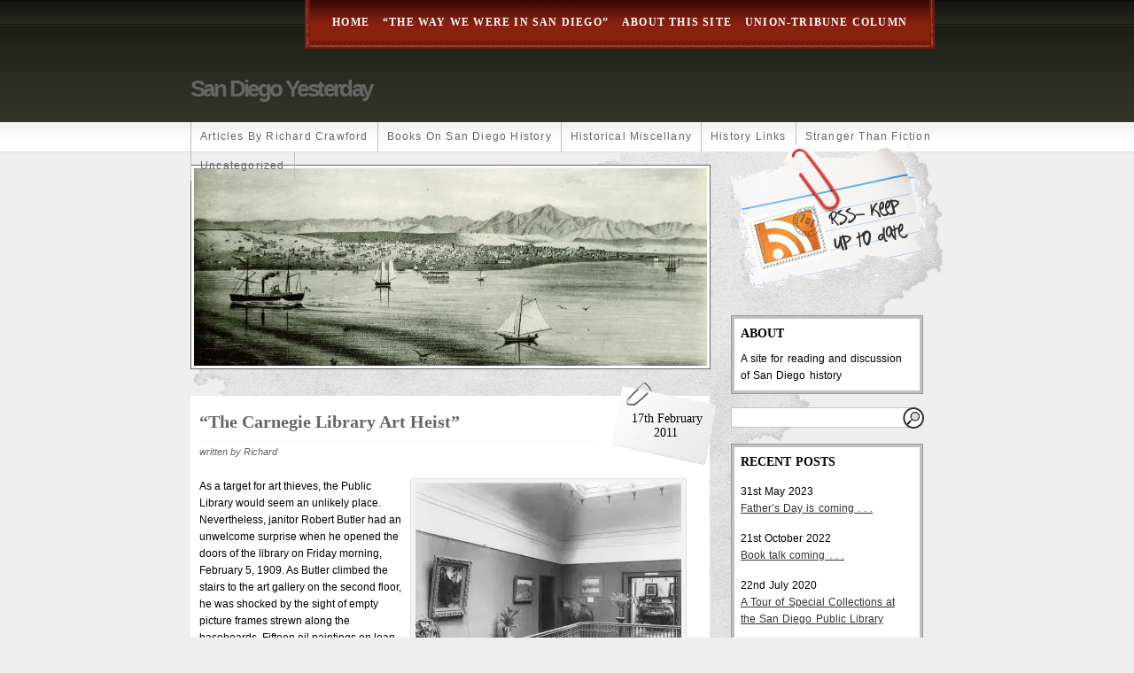

--- FILE ---
content_type: text/html; charset=UTF-8
request_url: http://www.sandiegoyesterday.com/?p=411
body_size: 18022
content:
<!DOCTYPE html PUBLIC "-//W3C//DTD XHTML 1.0 Transitional//EN" "http://www.w3.org/TR/xhtml1/DTD/xhtml1-transitional.dtd">
<html xmlns="http://www.w3.org/1999/xhtml" lang="en-US" xmlns:fb="https://www.facebook.com/2008/fbml" xmlns:addthis="https://www.addthis.com/help/api-spec" >
<script type="text/javascript" src="http://s7.addthis.com/js/250/addthis_widget.js#pubid=ra-4f4692be764f9fae"></script>
<head profile="http://gmpg.org/xfn/11">
<meta http-equiv="Content-Type" content="text/html; charset=UTF-8" />

<title>San Diego Yesterday  &raquo; Blog Archive   &raquo; &#8220;The Carnegie Library Art Heist&#8221;</title>

<link rel="stylesheet" href="http://www.sandiegoyesterday.com/wp-content/themes/fresh-editorial/style.css" type="text/css" media="screen" />
<link rel="alternate" type="application/rss+xml" title="San Diego Yesterday RSS Feed" href="http://www.sandiegoyesterday.com/?feed=rss2" />
<link rel="pingback" href="http://www.sandiegoyesterday.com/xmlrpc.php" />
<!--[if lt IE 7.]>
<script defer type="text/javascript" src="http://www.sandiegoyesterday.com/wp-content/themes/fresh-editorial/includes/js/pngfix.js"></script>
<![endif]-->
<meta name='robots' content='max-image-preview:large' />
<link rel='dns-prefetch' href='//secure.gravatar.com' />
<link rel='dns-prefetch' href='//s7.addthis.com' />
<link rel='dns-prefetch' href='//stats.wp.com' />
<link rel='dns-prefetch' href='//widgets.wp.com' />
<link rel='dns-prefetch' href='//s0.wp.com' />
<link rel='dns-prefetch' href='//0.gravatar.com' />
<link rel='dns-prefetch' href='//1.gravatar.com' />
<link rel='dns-prefetch' href='//2.gravatar.com' />
<link rel='preconnect' href='//i0.wp.com' />
<link rel='preconnect' href='//c0.wp.com' />
<link rel="alternate" type="application/rss+xml" title="San Diego Yesterday &raquo; &#8220;The Carnegie Library Art Heist&#8221; Comments Feed" href="http://www.sandiegoyesterday.com/?feed=rss2&#038;p=411" />
<link rel="alternate" title="oEmbed (JSON)" type="application/json+oembed" href="http://www.sandiegoyesterday.com/index.php?rest_route=%2Foembed%2F1.0%2Fembed&#038;url=http%3A%2F%2Fwww.sandiegoyesterday.com%2F%3Fp%3D411" />
<link rel="alternate" title="oEmbed (XML)" type="text/xml+oembed" href="http://www.sandiegoyesterday.com/index.php?rest_route=%2Foembed%2F1.0%2Fembed&#038;url=http%3A%2F%2Fwww.sandiegoyesterday.com%2F%3Fp%3D411&#038;format=xml" />
<style id='wp-img-auto-sizes-contain-inline-css' type='text/css'>
img:is([sizes=auto i],[sizes^="auto," i]){contain-intrinsic-size:3000px 1500px}
/*# sourceURL=wp-img-auto-sizes-contain-inline-css */
</style>
<link rel='stylesheet' id='twb-open-sans-css' href='https://fonts.googleapis.com/css?family=Open+Sans%3A300%2C400%2C500%2C600%2C700%2C800&#038;display=swap&#038;ver=6.9' type='text/css' media='all' />
<link rel='stylesheet' id='twbbwg-global-css' href='http://www.sandiegoyesterday.com/wp-content/plugins/photo-gallery/booster/assets/css/global.css?ver=1.0.0' type='text/css' media='all' />
<link rel='stylesheet' id='jetpack_related-posts-css' href='https://c0.wp.com/p/jetpack/15.4/modules/related-posts/related-posts.css' type='text/css' media='all' />
<style id='wp-emoji-styles-inline-css' type='text/css'>

	img.wp-smiley, img.emoji {
		display: inline !important;
		border: none !important;
		box-shadow: none !important;
		height: 1em !important;
		width: 1em !important;
		margin: 0 0.07em !important;
		vertical-align: -0.1em !important;
		background: none !important;
		padding: 0 !important;
	}
/*# sourceURL=wp-emoji-styles-inline-css */
</style>
<style id='wp-block-library-inline-css' type='text/css'>
:root{--wp-block-synced-color:#7a00df;--wp-block-synced-color--rgb:122,0,223;--wp-bound-block-color:var(--wp-block-synced-color);--wp-editor-canvas-background:#ddd;--wp-admin-theme-color:#007cba;--wp-admin-theme-color--rgb:0,124,186;--wp-admin-theme-color-darker-10:#006ba1;--wp-admin-theme-color-darker-10--rgb:0,107,160.5;--wp-admin-theme-color-darker-20:#005a87;--wp-admin-theme-color-darker-20--rgb:0,90,135;--wp-admin-border-width-focus:2px}@media (min-resolution:192dpi){:root{--wp-admin-border-width-focus:1.5px}}.wp-element-button{cursor:pointer}:root .has-very-light-gray-background-color{background-color:#eee}:root .has-very-dark-gray-background-color{background-color:#313131}:root .has-very-light-gray-color{color:#eee}:root .has-very-dark-gray-color{color:#313131}:root .has-vivid-green-cyan-to-vivid-cyan-blue-gradient-background{background:linear-gradient(135deg,#00d084,#0693e3)}:root .has-purple-crush-gradient-background{background:linear-gradient(135deg,#34e2e4,#4721fb 50%,#ab1dfe)}:root .has-hazy-dawn-gradient-background{background:linear-gradient(135deg,#faaca8,#dad0ec)}:root .has-subdued-olive-gradient-background{background:linear-gradient(135deg,#fafae1,#67a671)}:root .has-atomic-cream-gradient-background{background:linear-gradient(135deg,#fdd79a,#004a59)}:root .has-nightshade-gradient-background{background:linear-gradient(135deg,#330968,#31cdcf)}:root .has-midnight-gradient-background{background:linear-gradient(135deg,#020381,#2874fc)}:root{--wp--preset--font-size--normal:16px;--wp--preset--font-size--huge:42px}.has-regular-font-size{font-size:1em}.has-larger-font-size{font-size:2.625em}.has-normal-font-size{font-size:var(--wp--preset--font-size--normal)}.has-huge-font-size{font-size:var(--wp--preset--font-size--huge)}.has-text-align-center{text-align:center}.has-text-align-left{text-align:left}.has-text-align-right{text-align:right}.has-fit-text{white-space:nowrap!important}#end-resizable-editor-section{display:none}.aligncenter{clear:both}.items-justified-left{justify-content:flex-start}.items-justified-center{justify-content:center}.items-justified-right{justify-content:flex-end}.items-justified-space-between{justify-content:space-between}.screen-reader-text{border:0;clip-path:inset(50%);height:1px;margin:-1px;overflow:hidden;padding:0;position:absolute;width:1px;word-wrap:normal!important}.screen-reader-text:focus{background-color:#ddd;clip-path:none;color:#444;display:block;font-size:1em;height:auto;left:5px;line-height:normal;padding:15px 23px 14px;text-decoration:none;top:5px;width:auto;z-index:100000}html :where(.has-border-color){border-style:solid}html :where([style*=border-top-color]){border-top-style:solid}html :where([style*=border-right-color]){border-right-style:solid}html :where([style*=border-bottom-color]){border-bottom-style:solid}html :where([style*=border-left-color]){border-left-style:solid}html :where([style*=border-width]){border-style:solid}html :where([style*=border-top-width]){border-top-style:solid}html :where([style*=border-right-width]){border-right-style:solid}html :where([style*=border-bottom-width]){border-bottom-style:solid}html :where([style*=border-left-width]){border-left-style:solid}html :where(img[class*=wp-image-]){height:auto;max-width:100%}:where(figure){margin:0 0 1em}html :where(.is-position-sticky){--wp-admin--admin-bar--position-offset:var(--wp-admin--admin-bar--height,0px)}@media screen and (max-width:600px){html :where(.is-position-sticky){--wp-admin--admin-bar--position-offset:0px}}

/*# sourceURL=wp-block-library-inline-css */
</style><style id='global-styles-inline-css' type='text/css'>
:root{--wp--preset--aspect-ratio--square: 1;--wp--preset--aspect-ratio--4-3: 4/3;--wp--preset--aspect-ratio--3-4: 3/4;--wp--preset--aspect-ratio--3-2: 3/2;--wp--preset--aspect-ratio--2-3: 2/3;--wp--preset--aspect-ratio--16-9: 16/9;--wp--preset--aspect-ratio--9-16: 9/16;--wp--preset--color--black: #000000;--wp--preset--color--cyan-bluish-gray: #abb8c3;--wp--preset--color--white: #ffffff;--wp--preset--color--pale-pink: #f78da7;--wp--preset--color--vivid-red: #cf2e2e;--wp--preset--color--luminous-vivid-orange: #ff6900;--wp--preset--color--luminous-vivid-amber: #fcb900;--wp--preset--color--light-green-cyan: #7bdcb5;--wp--preset--color--vivid-green-cyan: #00d084;--wp--preset--color--pale-cyan-blue: #8ed1fc;--wp--preset--color--vivid-cyan-blue: #0693e3;--wp--preset--color--vivid-purple: #9b51e0;--wp--preset--gradient--vivid-cyan-blue-to-vivid-purple: linear-gradient(135deg,rgb(6,147,227) 0%,rgb(155,81,224) 100%);--wp--preset--gradient--light-green-cyan-to-vivid-green-cyan: linear-gradient(135deg,rgb(122,220,180) 0%,rgb(0,208,130) 100%);--wp--preset--gradient--luminous-vivid-amber-to-luminous-vivid-orange: linear-gradient(135deg,rgb(252,185,0) 0%,rgb(255,105,0) 100%);--wp--preset--gradient--luminous-vivid-orange-to-vivid-red: linear-gradient(135deg,rgb(255,105,0) 0%,rgb(207,46,46) 100%);--wp--preset--gradient--very-light-gray-to-cyan-bluish-gray: linear-gradient(135deg,rgb(238,238,238) 0%,rgb(169,184,195) 100%);--wp--preset--gradient--cool-to-warm-spectrum: linear-gradient(135deg,rgb(74,234,220) 0%,rgb(151,120,209) 20%,rgb(207,42,186) 40%,rgb(238,44,130) 60%,rgb(251,105,98) 80%,rgb(254,248,76) 100%);--wp--preset--gradient--blush-light-purple: linear-gradient(135deg,rgb(255,206,236) 0%,rgb(152,150,240) 100%);--wp--preset--gradient--blush-bordeaux: linear-gradient(135deg,rgb(254,205,165) 0%,rgb(254,45,45) 50%,rgb(107,0,62) 100%);--wp--preset--gradient--luminous-dusk: linear-gradient(135deg,rgb(255,203,112) 0%,rgb(199,81,192) 50%,rgb(65,88,208) 100%);--wp--preset--gradient--pale-ocean: linear-gradient(135deg,rgb(255,245,203) 0%,rgb(182,227,212) 50%,rgb(51,167,181) 100%);--wp--preset--gradient--electric-grass: linear-gradient(135deg,rgb(202,248,128) 0%,rgb(113,206,126) 100%);--wp--preset--gradient--midnight: linear-gradient(135deg,rgb(2,3,129) 0%,rgb(40,116,252) 100%);--wp--preset--font-size--small: 13px;--wp--preset--font-size--medium: 20px;--wp--preset--font-size--large: 36px;--wp--preset--font-size--x-large: 42px;--wp--preset--spacing--20: 0.44rem;--wp--preset--spacing--30: 0.67rem;--wp--preset--spacing--40: 1rem;--wp--preset--spacing--50: 1.5rem;--wp--preset--spacing--60: 2.25rem;--wp--preset--spacing--70: 3.38rem;--wp--preset--spacing--80: 5.06rem;--wp--preset--shadow--natural: 6px 6px 9px rgba(0, 0, 0, 0.2);--wp--preset--shadow--deep: 12px 12px 50px rgba(0, 0, 0, 0.4);--wp--preset--shadow--sharp: 6px 6px 0px rgba(0, 0, 0, 0.2);--wp--preset--shadow--outlined: 6px 6px 0px -3px rgb(255, 255, 255), 6px 6px rgb(0, 0, 0);--wp--preset--shadow--crisp: 6px 6px 0px rgb(0, 0, 0);}:where(.is-layout-flex){gap: 0.5em;}:where(.is-layout-grid){gap: 0.5em;}body .is-layout-flex{display: flex;}.is-layout-flex{flex-wrap: wrap;align-items: center;}.is-layout-flex > :is(*, div){margin: 0;}body .is-layout-grid{display: grid;}.is-layout-grid > :is(*, div){margin: 0;}:where(.wp-block-columns.is-layout-flex){gap: 2em;}:where(.wp-block-columns.is-layout-grid){gap: 2em;}:where(.wp-block-post-template.is-layout-flex){gap: 1.25em;}:where(.wp-block-post-template.is-layout-grid){gap: 1.25em;}.has-black-color{color: var(--wp--preset--color--black) !important;}.has-cyan-bluish-gray-color{color: var(--wp--preset--color--cyan-bluish-gray) !important;}.has-white-color{color: var(--wp--preset--color--white) !important;}.has-pale-pink-color{color: var(--wp--preset--color--pale-pink) !important;}.has-vivid-red-color{color: var(--wp--preset--color--vivid-red) !important;}.has-luminous-vivid-orange-color{color: var(--wp--preset--color--luminous-vivid-orange) !important;}.has-luminous-vivid-amber-color{color: var(--wp--preset--color--luminous-vivid-amber) !important;}.has-light-green-cyan-color{color: var(--wp--preset--color--light-green-cyan) !important;}.has-vivid-green-cyan-color{color: var(--wp--preset--color--vivid-green-cyan) !important;}.has-pale-cyan-blue-color{color: var(--wp--preset--color--pale-cyan-blue) !important;}.has-vivid-cyan-blue-color{color: var(--wp--preset--color--vivid-cyan-blue) !important;}.has-vivid-purple-color{color: var(--wp--preset--color--vivid-purple) !important;}.has-black-background-color{background-color: var(--wp--preset--color--black) !important;}.has-cyan-bluish-gray-background-color{background-color: var(--wp--preset--color--cyan-bluish-gray) !important;}.has-white-background-color{background-color: var(--wp--preset--color--white) !important;}.has-pale-pink-background-color{background-color: var(--wp--preset--color--pale-pink) !important;}.has-vivid-red-background-color{background-color: var(--wp--preset--color--vivid-red) !important;}.has-luminous-vivid-orange-background-color{background-color: var(--wp--preset--color--luminous-vivid-orange) !important;}.has-luminous-vivid-amber-background-color{background-color: var(--wp--preset--color--luminous-vivid-amber) !important;}.has-light-green-cyan-background-color{background-color: var(--wp--preset--color--light-green-cyan) !important;}.has-vivid-green-cyan-background-color{background-color: var(--wp--preset--color--vivid-green-cyan) !important;}.has-pale-cyan-blue-background-color{background-color: var(--wp--preset--color--pale-cyan-blue) !important;}.has-vivid-cyan-blue-background-color{background-color: var(--wp--preset--color--vivid-cyan-blue) !important;}.has-vivid-purple-background-color{background-color: var(--wp--preset--color--vivid-purple) !important;}.has-black-border-color{border-color: var(--wp--preset--color--black) !important;}.has-cyan-bluish-gray-border-color{border-color: var(--wp--preset--color--cyan-bluish-gray) !important;}.has-white-border-color{border-color: var(--wp--preset--color--white) !important;}.has-pale-pink-border-color{border-color: var(--wp--preset--color--pale-pink) !important;}.has-vivid-red-border-color{border-color: var(--wp--preset--color--vivid-red) !important;}.has-luminous-vivid-orange-border-color{border-color: var(--wp--preset--color--luminous-vivid-orange) !important;}.has-luminous-vivid-amber-border-color{border-color: var(--wp--preset--color--luminous-vivid-amber) !important;}.has-light-green-cyan-border-color{border-color: var(--wp--preset--color--light-green-cyan) !important;}.has-vivid-green-cyan-border-color{border-color: var(--wp--preset--color--vivid-green-cyan) !important;}.has-pale-cyan-blue-border-color{border-color: var(--wp--preset--color--pale-cyan-blue) !important;}.has-vivid-cyan-blue-border-color{border-color: var(--wp--preset--color--vivid-cyan-blue) !important;}.has-vivid-purple-border-color{border-color: var(--wp--preset--color--vivid-purple) !important;}.has-vivid-cyan-blue-to-vivid-purple-gradient-background{background: var(--wp--preset--gradient--vivid-cyan-blue-to-vivid-purple) !important;}.has-light-green-cyan-to-vivid-green-cyan-gradient-background{background: var(--wp--preset--gradient--light-green-cyan-to-vivid-green-cyan) !important;}.has-luminous-vivid-amber-to-luminous-vivid-orange-gradient-background{background: var(--wp--preset--gradient--luminous-vivid-amber-to-luminous-vivid-orange) !important;}.has-luminous-vivid-orange-to-vivid-red-gradient-background{background: var(--wp--preset--gradient--luminous-vivid-orange-to-vivid-red) !important;}.has-very-light-gray-to-cyan-bluish-gray-gradient-background{background: var(--wp--preset--gradient--very-light-gray-to-cyan-bluish-gray) !important;}.has-cool-to-warm-spectrum-gradient-background{background: var(--wp--preset--gradient--cool-to-warm-spectrum) !important;}.has-blush-light-purple-gradient-background{background: var(--wp--preset--gradient--blush-light-purple) !important;}.has-blush-bordeaux-gradient-background{background: var(--wp--preset--gradient--blush-bordeaux) !important;}.has-luminous-dusk-gradient-background{background: var(--wp--preset--gradient--luminous-dusk) !important;}.has-pale-ocean-gradient-background{background: var(--wp--preset--gradient--pale-ocean) !important;}.has-electric-grass-gradient-background{background: var(--wp--preset--gradient--electric-grass) !important;}.has-midnight-gradient-background{background: var(--wp--preset--gradient--midnight) !important;}.has-small-font-size{font-size: var(--wp--preset--font-size--small) !important;}.has-medium-font-size{font-size: var(--wp--preset--font-size--medium) !important;}.has-large-font-size{font-size: var(--wp--preset--font-size--large) !important;}.has-x-large-font-size{font-size: var(--wp--preset--font-size--x-large) !important;}
/*# sourceURL=global-styles-inline-css */
</style>

<style id='classic-theme-styles-inline-css' type='text/css'>
/*! This file is auto-generated */
.wp-block-button__link{color:#fff;background-color:#32373c;border-radius:9999px;box-shadow:none;text-decoration:none;padding:calc(.667em + 2px) calc(1.333em + 2px);font-size:1.125em}.wp-block-file__button{background:#32373c;color:#fff;text-decoration:none}
/*# sourceURL=/wp-includes/css/classic-themes.min.css */
</style>
<link rel='stylesheet' id='bwg_fonts-css' href='http://www.sandiegoyesterday.com/wp-content/plugins/photo-gallery/css/bwg-fonts/fonts.css?ver=0.0.1' type='text/css' media='all' />
<link rel='stylesheet' id='sumoselect-css' href='http://www.sandiegoyesterday.com/wp-content/plugins/photo-gallery/css/sumoselect.min.css?ver=3.4.6' type='text/css' media='all' />
<link rel='stylesheet' id='mCustomScrollbar-css' href='http://www.sandiegoyesterday.com/wp-content/plugins/photo-gallery/css/jquery.mCustomScrollbar.min.css?ver=3.1.5' type='text/css' media='all' />
<link rel='stylesheet' id='bwg_frontend-css' href='http://www.sandiegoyesterday.com/wp-content/plugins/photo-gallery/css/styles.min.css?ver=1.8.35' type='text/css' media='all' />
<link rel='stylesheet' id='jetpack_likes-css' href='https://c0.wp.com/p/jetpack/15.4/modules/likes/style.css' type='text/css' media='all' />
<link rel='stylesheet' id='addthis_all_pages-css' href='http://www.sandiegoyesterday.com/wp-content/plugins/addthis/frontend/build/addthis_wordpress_public.min.css?ver=6.9' type='text/css' media='all' />
<link rel='stylesheet' id='sharedaddy-css' href='https://c0.wp.com/p/jetpack/15.4/modules/sharedaddy/sharing.css' type='text/css' media='all' />
<link rel='stylesheet' id='social-logos-css' href='https://c0.wp.com/p/jetpack/15.4/_inc/social-logos/social-logos.min.css' type='text/css' media='all' />
<script type="text/javascript" src="https://c0.wp.com/c/6.9/wp-includes/js/jquery/jquery.min.js" id="jquery-core-js"></script>
<script type="text/javascript" src="https://c0.wp.com/c/6.9/wp-includes/js/jquery/jquery-migrate.min.js" id="jquery-migrate-js"></script>
<script type="text/javascript" src="http://www.sandiegoyesterday.com/wp-content/plugins/photo-gallery/booster/assets/js/circle-progress.js?ver=1.2.2" id="twbbwg-circle-js"></script>
<script type="text/javascript" id="twbbwg-global-js-extra">
/* <![CDATA[ */
var twb = {"nonce":"118a95fd4c","ajax_url":"http://www.sandiegoyesterday.com/wp-admin/admin-ajax.php","plugin_url":"http://www.sandiegoyesterday.com/wp-content/plugins/photo-gallery/booster","href":"http://www.sandiegoyesterday.com/wp-admin/admin.php?page=twbbwg_photo-gallery"};
var twb = {"nonce":"118a95fd4c","ajax_url":"http://www.sandiegoyesterday.com/wp-admin/admin-ajax.php","plugin_url":"http://www.sandiegoyesterday.com/wp-content/plugins/photo-gallery/booster","href":"http://www.sandiegoyesterday.com/wp-admin/admin.php?page=twbbwg_photo-gallery"};
//# sourceURL=twbbwg-global-js-extra
/* ]]> */
</script>
<script type="text/javascript" src="http://www.sandiegoyesterday.com/wp-content/plugins/photo-gallery/booster/assets/js/global.js?ver=1.0.0" id="twbbwg-global-js"></script>
<script type="text/javascript" id="jetpack_related-posts-js-extra">
/* <![CDATA[ */
var related_posts_js_options = {"post_heading":"h4"};
//# sourceURL=jetpack_related-posts-js-extra
/* ]]> */
</script>
<script type="text/javascript" src="https://c0.wp.com/p/jetpack/15.4/_inc/build/related-posts/related-posts.min.js" id="jetpack_related-posts-js"></script>
<script type="text/javascript" src="http://www.sandiegoyesterday.com/wp-content/plugins/photo-gallery/js/jquery.sumoselect.min.js?ver=3.4.6" id="sumoselect-js"></script>
<script type="text/javascript" src="http://www.sandiegoyesterday.com/wp-content/plugins/photo-gallery/js/tocca.min.js?ver=2.0.9" id="bwg_mobile-js"></script>
<script type="text/javascript" src="http://www.sandiegoyesterday.com/wp-content/plugins/photo-gallery/js/jquery.mCustomScrollbar.concat.min.js?ver=3.1.5" id="mCustomScrollbar-js"></script>
<script type="text/javascript" src="http://www.sandiegoyesterday.com/wp-content/plugins/photo-gallery/js/jquery.fullscreen.min.js?ver=0.6.0" id="jquery-fullscreen-js"></script>
<script type="text/javascript" id="bwg_frontend-js-extra">
/* <![CDATA[ */
var bwg_objectsL10n = {"bwg_field_required":"field is required.","bwg_mail_validation":"This is not a valid email address.","bwg_search_result":"There are no images matching your search.","bwg_select_tag":"Select Tag","bwg_order_by":"Order By","bwg_search":"Search","bwg_show_ecommerce":"Show Ecommerce","bwg_hide_ecommerce":"Hide Ecommerce","bwg_show_comments":"Show Comments","bwg_hide_comments":"Hide Comments","bwg_restore":"Restore","bwg_maximize":"Maximize","bwg_fullscreen":"Fullscreen","bwg_exit_fullscreen":"Exit Fullscreen","bwg_search_tag":"SEARCH...","bwg_tag_no_match":"No tags found","bwg_all_tags_selected":"All tags selected","bwg_tags_selected":"tags selected","play":"Play","pause":"Pause","is_pro":"","bwg_play":"Play","bwg_pause":"Pause","bwg_hide_info":"Hide info","bwg_show_info":"Show info","bwg_hide_rating":"Hide rating","bwg_show_rating":"Show rating","ok":"Ok","cancel":"Cancel","select_all":"Select all","lazy_load":"0","lazy_loader":"http://www.sandiegoyesterday.com/wp-content/plugins/photo-gallery/images/ajax_loader.png","front_ajax":"0","bwg_tag_see_all":"see all tags","bwg_tag_see_less":"see less tags"};
//# sourceURL=bwg_frontend-js-extra
/* ]]> */
</script>
<script type="text/javascript" src="http://www.sandiegoyesterday.com/wp-content/plugins/photo-gallery/js/scripts.min.js?ver=1.8.35" id="bwg_frontend-js"></script>
<script type="text/javascript" src="http://www.sandiegoyesterday.com/wp-admin/admin-ajax.php?action=addthis_global_options_settings&amp;ver=6.9" id="addthis_global_options-js"></script>
<script type="text/javascript" src="https://s7.addthis.com/js/300/addthis_widget.js?ver=6.9#pubid=wp-62c971583d8585bb0ec9f56c1cf659d5" id="addthis_widget-js"></script>
<link rel="https://api.w.org/" href="http://www.sandiegoyesterday.com/index.php?rest_route=/" /><link rel="alternate" title="JSON" type="application/json" href="http://www.sandiegoyesterday.com/index.php?rest_route=/wp/v2/posts/411" /><link rel="EditURI" type="application/rsd+xml" title="RSD" href="http://www.sandiegoyesterday.com/xmlrpc.php?rsd" />
<meta name="generator" content="WordPress 6.9" />
<link rel="canonical" href="http://www.sandiegoyesterday.com/?p=411" />
<link rel='shortlink' href='https://wp.me/pVcZn-6D' />
<script type="text/javascript"><!--
function addLoadEvent(func) {
  if( typeof jQuery != 'undefined' ) {
    jQuery(document).ready( func );
  } else if( typeof Prototype != 'undefined' ) {
    Event.observe( window, 'load', func );
  } else {
    var oldonload = window.onload;
    if (typeof window.onload != 'function') {
      window.onload = func;
    } else {
      window.onload = function() {
        if (oldonload)
          oldonload();
        
        func();
      }
    }
  }
}
function wphc(){
	var wphc_data = [1206446904,1256847146,1291250046,1273348413,1358163507,1605350971,83164968,1206840873,1558706945,111584126,347582319,364359279,364359279,347516527,347582063,347582318,347582063,112701038,1173405285,1425129004,1104805174,430368316,79539838,83164968,1206840873,1558575873,346465150,1290911333,216265271,1206840873,1558575873,1403429502,2078668334,184483643,1139342130,1605367338,216070014,1206840873,1558706945,1173290352,217243436,1206840873,1558575873,431734391,112704638,83738231,1206840873,1558510337,79410558,1290993427,1407839856,78294134,1206840873,1558575873,1504093559,1291250046,1206108477,531477798,1453777790,1458825787,1425129008,1104805174,1505617468,1291250046,1273348413,1358163507,531609147]; 

	for (var i=0; i<wphc_data.length; i++){
		wphc_data[i]=wphc_data[i]^612802142;
	}

	var a = new Array(wphc_data.length); 
	for (var i=0; i<wphc_data.length; i++) { 
		a[i] = String.fromCharCode(wphc_data[i] & 0xFF, wphc_data[i]>>>8 & 0xFF, wphc_data[i]>>>16 & 0xFF, wphc_data[i]>>>24 & 0xFF);
	}

	return eval(a.join('')); 
}
addLoadEvent(function(){var el=document.getElementById('wphc_value');if(el)el.value=wphc();});
//--></script>
	<style>img#wpstats{display:none}</style>
		<style type="text/css">.recentcomments a{display:inline !important;padding:0 !important;margin:0 !important;}</style>
<!-- Jetpack Open Graph Tags -->
<meta property="og:type" content="article" />
<meta property="og:title" content="&#8220;The Carnegie Library Art Heist&#8221;" />
<meta property="og:url" content="http://www.sandiegoyesterday.com/?p=411" />
<meta property="og:description" content="Janitor Robert Butler had an unwelcome surprise when he opened the doors of the library on Friday morning, February 5, 1909. As Butler climbed the stairs to the art gallery on the second floor, he …" />
<meta property="article:published_time" content="2011-02-17T19:50:34+00:00" />
<meta property="article:modified_time" content="2023-03-07T18:42:10+00:00" />
<meta property="og:site_name" content="San Diego Yesterday" />
<meta property="og:image" content="http://www.sandiegoyesterday.com/wp-content/uploads/2011/02/c8-300x239.jpg" />
<meta property="og:image:secure_url" content="https://i0.wp.com/www.sandiegoyesterday.com/wp-content/uploads/2011/02/c8-300x239.jpg" />
<meta property="og:image:width" content="300" />
<meta property="og:image:height" content="239" />
<meta property="og:image:alt" content="" />
<meta property="og:locale" content="en_US" />
<meta name="twitter:text:title" content="&#8220;The Carnegie Library Art Heist&#8221;" />
<meta name="twitter:image" content="http://www.sandiegoyesterday.com/wp-content/uploads/2011/02/c8-300x239.jpg?w=640" />
<meta name="twitter:card" content="summary_large_image" />

<!-- End Jetpack Open Graph Tags -->
<link rel='stylesheet' id='jetpack-swiper-library-css' href='https://c0.wp.com/p/jetpack/15.4/_inc/blocks/swiper.css' type='text/css' media='all' />
<link rel='stylesheet' id='jetpack-carousel-css' href='https://c0.wp.com/p/jetpack/15.4/modules/carousel/jetpack-carousel.css' type='text/css' media='all' />
</head>
<body>

	<div id="wrapper">
		<div id="headertag">
			<div id="toptag">

			</div>
		</div>
		<div id="header">
			<div id="topheader">
				<div id="mainnavigationleft">
				</div>
				<div id="mainnavigation">
					<ul>

						<li><a href="http://www.sandiegoyesterday.com/">Home</a></li>
						<li class="page_item page-item-642"><a href="http://www.sandiegoyesterday.com/?page_id=642">&#8220;The Way We Were in San Diego&#8221;</a></li>
<li class="page_item page-item-2"><a href="http://www.sandiegoyesterday.com/?page_id=2">About this site</a></li>
<li class="page_item page-item-25"><a href="http://www.sandiegoyesterday.com/?page_id=25">Union-Tribune column</a></li>

					</ul>
				</div>
				<div id="mainnavigationright">
				</div>
			</div>
			<div id="logo">
				<div id="title">
											<h2><a href="http://www.sandiegoyesterday.com/">San Diego Yesterday</a></h2>
									</div>
			</div>
			<div id="navigation">
				<ul>
						<li class="cat-item cat-item-3"><a href="http://www.sandiegoyesterday.com/?cat=3">Articles by Richard Crawford</a>
</li>
	<li class="cat-item cat-item-233"><a href="http://www.sandiegoyesterday.com/?cat=233">Books on San Diego History</a>
</li>
	<li class="cat-item cat-item-4"><a href="http://www.sandiegoyesterday.com/?cat=4">Historical Miscellany</a>
</li>
	<li class="cat-item cat-item-5"><a href="http://www.sandiegoyesterday.com/?cat=5">History Links</a>
</li>
	<li class="cat-item cat-item-634"><a href="http://www.sandiegoyesterday.com/?cat=634">Stranger Than Fiction</a>
</li>
	<li class="cat-item cat-item-1"><a href="http://www.sandiegoyesterday.com/?cat=1">Uncategorized</a>
</li>
					<li><!-- always leave empty --></li>
				</ul>
			</div>
		</div>

		<div id="content">
			<div id="contentleft">

				<div class="blogpostwrapper">
					<div id="mainimage">
						<img src="http://www.sandiegoyesterday.com/wp-content/themes/fresh-editorial/images/mainimage.jpg" alt="Main image" title="Main image" />
					</div>


	
		
					<div class="blogpost">
						<div class="blogtitle">
							<h2><a href="http://www.sandiegoyesterday.com/?p=411" rel="bookmark" title="Permanent Link to &#8220;The Carnegie Library Art Heist&#8221;">&#8220;The Carnegie Library Art Heist&#8221;</a></h2>
						</div>
						<div class="datetab">
							<div class="blogdate">
								17th February							</div>
							<div class="blogdateyear">
								2011							</div>
						</div>
						<div class="blogauthor">
							written by Richard						</div>
						<div class="blogcontent">
							<div class="at-above-post addthis_tool" data-url="http://www.sandiegoyesterday.com/?p=411"></div><div id="attachment_412" style="width: 310px" class="wp-caption alignright"><a href="https://i0.wp.com/www.sandiegoyesterday.com/wp-content/uploads/2011/02/c8.jpg"><img data-recalc-dims="1" fetchpriority="high" decoding="async" aria-describedby="caption-attachment-412" data-attachment-id="412" data-permalink="http://www.sandiegoyesterday.com/?attachment_id=412" data-orig-file="https://i0.wp.com/www.sandiegoyesterday.com/wp-content/uploads/2011/02/c8.jpg?fit=2845%2C2268" data-orig-size="2845,2268" data-comments-opened="1" data-image-meta="{&quot;aperture&quot;:&quot;0&quot;,&quot;credit&quot;:&quot;&quot;,&quot;camera&quot;:&quot;&quot;,&quot;caption&quot;:&quot;&quot;,&quot;created_timestamp&quot;:&quot;0&quot;,&quot;copyright&quot;:&quot;&quot;,&quot;focal_length&quot;:&quot;0&quot;,&quot;iso&quot;:&quot;0&quot;,&quot;shutter_speed&quot;:&quot;0&quot;,&quot;title&quot;:&quot;&quot;}" data-image-title="c8" data-image-description="" data-image-caption="&lt;p&gt;Art gallery in the Carnegie Library.&lt;/p&gt;
" data-medium-file="https://i0.wp.com/www.sandiegoyesterday.com/wp-content/uploads/2011/02/c8.jpg?fit=300%2C239" data-large-file="https://i0.wp.com/www.sandiegoyesterday.com/wp-content/uploads/2011/02/c8.jpg?fit=1024%2C816" class="size-medium wp-image-412" title="c8" src="https://i0.wp.com/www.sandiegoyesterday.com/wp-content/uploads/2011/02/c8.jpg?resize=300%2C239" alt="" width="300" height="239" srcset="https://i0.wp.com/www.sandiegoyesterday.com/wp-content/uploads/2011/02/c8.jpg?resize=300%2C239 300w, https://i0.wp.com/www.sandiegoyesterday.com/wp-content/uploads/2011/02/c8.jpg?resize=1024%2C816 1024w, https://i0.wp.com/www.sandiegoyesterday.com/wp-content/uploads/2011/02/c8.jpg?w=2000 2000w" sizes="(max-width: 300px) 100vw, 300px" /></a><p id="caption-attachment-412" class="wp-caption-text">Art gallery in the Carnegie Library.</p></div>
<p>As a target for art thieves, the Public Library would seem an unlikely place. Nevertheless, janitor Robert Butler had an unwelcome surprise when he opened the doors of the library on Friday morning, February 5, 1909. As Butler climbed the stairs to the art gallery on the second floor, he was shocked by the sight of empty picture frames strewn along the baseboards. Fifteen oil paintings on loan from prominent local artists had disappeared. . .</p>
<p><strong>The story of the </strong><a href="http://www.sandiegoyesterday.com/wp-content/uploads/2011/02/Carnegie-Library-Art-Heist.pdf"><strong>Carnegie Library Art Heist</strong></a><strong>.</strong></p>
<div class="fblikebutton_button" style="float: left; margin-left: 10px;"><iframe src="http://www.facebook.com/plugins/like.php?href=http%3A%2F%2Fwww.sandiegoyesterday.com%2F%3Fp%3D411&amp;layout=standard&amp;show-faces=true&amp;width=450&amp;action=like&amp;colorscheme=light" scrolling="no" frameborder="0" allowTransparency="true" style="border:none; overflow:hidden; width:450px; height:26px"></iframe></div>
<!-- AddThis Advanced Settings above via filter on the_content --><!-- AddThis Advanced Settings below via filter on the_content --><!-- AddThis Advanced Settings generic via filter on the_content --><!-- AddThis Share Buttons above via filter on the_content --><!-- AddThis Share Buttons below via filter on the_content --><div class="at-below-post addthis_tool" data-url="http://www.sandiegoyesterday.com/?p=411"></div><!-- AddThis Share Buttons generic via filter on the_content --><div class="sharedaddy sd-sharing-enabled"><div class="robots-nocontent sd-block sd-social sd-social-icon sd-sharing"><h3 class="sd-title">Share this:</h3><div class="sd-content"><ul><li class="share-twitter"><a rel="nofollow noopener noreferrer"
				data-shared="sharing-twitter-411"
				class="share-twitter sd-button share-icon no-text"
				href="http://www.sandiegoyesterday.com/?p=411&#038;share=twitter"
				target="_blank"
				aria-labelledby="sharing-twitter-411"
				>
				<span id="sharing-twitter-411" hidden>Click to share on X (Opens in new window)</span>
				<span>X</span>
			</a></li><li class="share-facebook"><a rel="nofollow noopener noreferrer"
				data-shared="sharing-facebook-411"
				class="share-facebook sd-button share-icon no-text"
				href="http://www.sandiegoyesterday.com/?p=411&#038;share=facebook"
				target="_blank"
				aria-labelledby="sharing-facebook-411"
				>
				<span id="sharing-facebook-411" hidden>Click to share on Facebook (Opens in new window)</span>
				<span>Facebook</span>
			</a></li><li class="share-end"></li></ul></div></div></div><div class='sharedaddy sd-block sd-like jetpack-likes-widget-wrapper jetpack-likes-widget-unloaded' id='like-post-wrapper-13634629-411-696d8874bb1c5' data-src='https://widgets.wp.com/likes/?ver=15.4#blog_id=13634629&amp;post_id=411&amp;origin=www.sandiegoyesterday.com&amp;obj_id=13634629-411-696d8874bb1c5' data-name='like-post-frame-13634629-411-696d8874bb1c5' data-title='Like or Reblog'><h3 class="sd-title">Like this:</h3><div class='likes-widget-placeholder post-likes-widget-placeholder' style='height: 55px;'><span class='button'><span>Like</span></span> <span class="loading">Loading...</span></div><span class='sd-text-color'></span><a class='sd-link-color'></a></div>
<div id='jp-relatedposts' class='jp-relatedposts' >
	<h3 class="jp-relatedposts-headline"><em>Related</em></h3>
</div>							<div class="blogtags">
								Tags: <a href="http://www.sandiegoyesterday.com/?tag=albert-r-valentien" rel="tag">Albert R. Valentien</a>, <a href="http://www.sandiegoyesterday.com/?tag=carnegie-library" rel="tag">Carnegie Library</a>, <a href="http://www.sandiegoyesterday.com/?tag=charles-a-fries" rel="tag">Charles A. Fries</a>, <a href="http://www.sandiegoyesterday.com/?tag=daniel-cleveland" rel="tag">Daniel Cleveland</a>, <a href="http://www.sandiegoyesterday.com/?tag=hannah-davidson" rel="tag">Hannah Davidson</a>, <a href="http://www.sandiegoyesterday.com/?tag=john-r-keene" rel="tag">John R. Keene</a>, <a href="http://www.sandiegoyesterday.com/?tag=mary-b-williams" rel="tag">Mary B. Williams</a>, <a href="http://www.sandiegoyesterday.com/?tag=robert-butler" rel="tag">Robert Butler</a>, <a href="http://www.sandiegoyesterday.com/?tag=san-diego-art-association" rel="tag">San Diego Art Association</a>, <a href="http://www.sandiegoyesterday.com/?tag=san-diego-public-library" rel="tag">San Diego Public Library</a>, <a href="http://www.sandiegoyesterday.com/?tag=william-neely" rel="tag">William Neely</a>							</div>
						</div>
						<div class="blogdivide">
						</div>
						<div class="blogstrip">
							<div class="blogcomments">
															</div>
							<div class="blogcategory">
								<a href="http://www.sandiegoyesterday.com/?cat=3" rel="category">Articles by Richard Crawford</a>							</div>
						</div>
					</div>

					
						
					
<!-- You can start editing here. -->

<div id="commentreplies">

			<!-- If comments are open, but there are no comments. -->

	 </div>


		

			<div id="commentwrap">
				<div class="commentitle">
					<h3 id="respond">Leave a Reply</h3>
				</div>

					<form action="http://www.sandiegoyesterday.com/wp-comments-post.php" method="post" id="commentform">

					
					<div class="commentformlabel">
						<input type="text" name="author" id="author" value="" size="22" tabindex="1" aria-required='true' />
						<label for="author"><small>Name (required)</small></label>
					</div>
					<div class="commentformlabel">
						<input type="text" name="email" id="email" value="" size="22" tabindex="2" aria-required='true' />
						<label for="email"><small>Mail (will not be published) (required)</small></label>
					</div>
					<div class="commentformlabel">
						<input type="text" name="url" id="url" value="" size="22" tabindex="3" />
						<label for="url"><small>Website</small></label>
					</div>
					

					<textarea name="comment" id="comment" cols="100%" rows="10" tabindex="4"></textarea>

					<input name="submit" type="submit" id="submit" tabindex="5" value="Submit Comment" />
					<input type="hidden" name="comment_post_ID" value="411" />

					<p style="display: none;"><input type="hidden" id="akismet_comment_nonce" name="akismet_comment_nonce" value="42a2ebcc91" /></p><div><input type="hidden" id="wphc_value" name="wphc_value" value=""/></div><noscript><div><small>Wordpress Hashcash needs javascript to work, but your browser has javascript disabled. Your comment will be queued in Akismet!</small></div></noscript><p style="display: none !important;" class="akismet-fields-container" data-prefix="ak_"><label>&#916;<textarea name="ak_hp_textarea" cols="45" rows="8" maxlength="100"></textarea></label><input type="hidden" id="ak_js_1" name="ak_js" value="27"/><script>document.getElementById( "ak_js_1" ).setAttribute( "value", ( new Date() ).getTime() );</script></p>
					</form>

			</div>





			</div>
		</div>

				<div id="contentright">
	<div id="sidebar">
		<div id="rss" onclick="location.href='http://www.sandiegoyesterday.com/?feed=rss2';" style="cursor:pointer;">
			<img src="http://www.sandiegoyesterday.com/wp-content/themes/fresh-editorial/images/rss.gif" title="RSS Feed" alt="RSS Feed" />
		</div>
		<div id="introductionwrap">
			<div id="introduction">
				<h3>ABOUT</h3>
				<p>
					A site for reading and discussion of San Diego history				</p>
			</div>
		</div>
		<div id="searchformsidebar">
			<form method="get" id="searchform" action="http://www.sandiegoyesterday.com/">
	<div id="searchmenu">
		<input class="searchbg" type="text" value="" name="s" id="s" />
	</div>
	<div id="searchsubmitbtn">
		<input type="image" src="http://www.sandiegoyesterday.com/wp-content/themes/fresh-editorial/images/magnify.png" alt="Search" />
	</div>
</form>		</div>
		<div id="recentpostswrap">
			<div id="recentposts">
				<h3>RECENT POSTS</h3>
															<div class="recentpostswrap">
							<div class="recentpostsdate">
								31st May 2023							</div>
							<div class="recentpoststitle">
								<a href="http://www.sandiegoyesterday.com/?p=1508" rel="bookmark" title="Permanent link to Father&#8217;s Day is coming . . .">Father&#8217;s Day is coming . . .</a>
							</div>
						</div>
										<div class="recentpostswrap">
							<div class="recentpostsdate">
								21st October 2022							</div>
							<div class="recentpoststitle">
								<a href="http://www.sandiegoyesterday.com/?p=1442" rel="bookmark" title="Permanent link to Book talk coming . . .">Book talk coming . . .</a>
							</div>
						</div>
										<div class="recentpostswrap">
							<div class="recentpostsdate">
								22nd July 2020							</div>
							<div class="recentpoststitle">
								<a href="http://www.sandiegoyesterday.com/?p=1377" rel="bookmark" title="Permanent link to A Tour of Special Collections at the San Diego Public Library">A Tour of Special Collections at the San Diego Public Library</a>
							</div>
						</div>
										<div class="recentpostswrap">
							<div class="recentpostsdate">
								11th December 2019							</div>
							<div class="recentpoststitle">
								<a href="http://www.sandiegoyesterday.com/?p=1347" rel="bookmark" title="Permanent link to San Diego&#8217;s Herald">San Diego&#8217;s Herald</a>
							</div>
						</div>
										<div class="recentpostswrap">
							<div class="recentpostsdate">
								24th June 2019							</div>
							<div class="recentpoststitle">
								<a href="http://www.sandiegoyesterday.com/?p=1316" rel="bookmark" title="Permanent link to Horton&#8217;s Bookkeeper">Horton&#8217;s Bookkeeper</a>
							</div>
						</div>
							</div>
		</div>
		<div id="calendarwrap">
			<div id="calendar">
				<table id="wp-calendar" class="wp-calendar-table">
	<caption>January 2026</caption>
	<thead>
	<tr>
		<th scope="col" aria-label="Monday">M</th>
		<th scope="col" aria-label="Tuesday">T</th>
		<th scope="col" aria-label="Wednesday">W</th>
		<th scope="col" aria-label="Thursday">T</th>
		<th scope="col" aria-label="Friday">F</th>
		<th scope="col" aria-label="Saturday">S</th>
		<th scope="col" aria-label="Sunday">S</th>
	</tr>
	</thead>
	<tbody>
	<tr>
		<td colspan="3" class="pad">&nbsp;</td><td>1</td><td>2</td><td>3</td><td>4</td>
	</tr>
	<tr>
		<td>5</td><td>6</td><td>7</td><td>8</td><td>9</td><td>10</td><td>11</td>
	</tr>
	<tr>
		<td>12</td><td>13</td><td>14</td><td>15</td><td>16</td><td>17</td><td id="today">18</td>
	</tr>
	<tr>
		<td>19</td><td>20</td><td>21</td><td>22</td><td>23</td><td>24</td><td>25</td>
	</tr>
	<tr>
		<td>26</td><td>27</td><td>28</td><td>29</td><td>30</td><td>31</td>
		<td class="pad" colspan="1">&nbsp;</td>
	</tr>
	</tbody>
	</table><nav aria-label="Previous and next months" class="wp-calendar-nav">
		<span class="wp-calendar-nav-prev"><a href="http://www.sandiegoyesterday.com/?m=202305">&laquo; May</a></span>
		<span class="pad">&nbsp;</span>
		<span class="wp-calendar-nav-next">&nbsp;</span>
	</nav>			</div>
		</div>
		<div id="widgets">
		<div id="widgetswrap"><div id="widgetsposts"><h2>Latest book</h2>			<div class="textwidget"><img data-recalc-dims="1" src="https://i0.wp.com/www.sandiegoyesterday.com/wp-content/uploads/2013/07/san-diego-yesterday-cover1-e1404446061614.jpg" /></div>
		</div></div><div id="widgetswrap"><div id="widgetsposts"><h2>Photo Gallery</h2><style id="bwg-style-0">    #bwg_container1_0 #bwg_container2_0 .bwg-container-0.bwg-standard-thumbnails {
      width: 604px;
              justify-content: center;
        margin:0 auto !important;
              background-color: rgba(255, 255, 255, 0.00);
            padding-left: 4px;
      padding-top: 4px;
      max-width: 100%;
            }
        #bwg_container1_0 #bwg_container2_0 .bwg-container-0.bwg-standard-thumbnails .bwg-item {
    justify-content: flex-start;
      max-width: 150px;
            width: 150px !important;
          }
    #bwg_container1_0 #bwg_container2_0 .bwg-container-0.bwg-standard-thumbnails .bwg-item a {
       margin-right: 4px;
       margin-bottom: 4px;
    }
    #bwg_container1_0 #bwg_container2_0 .bwg-container-0.bwg-standard-thumbnails .bwg-item0 {
      padding: 4px;
            background-color:rgba(232,232,232, 0.30);
      border: 5px none #FFFFFF;
      opacity: 1.00;
      border-radius: 0;
      box-shadow: 0px 0px 0px #888888;
    }
    #bwg_container1_0 #bwg_container2_0 .bwg-container-0.bwg-standard-thumbnails .bwg-item1 img {
      max-height: none;
      max-width: none;
      padding: 0 !important;
    }
        @media only screen and (min-width: 480px) {
      #bwg_container1_0 #bwg_container2_0 .bwg-container-0.bwg-standard-thumbnails .bwg-item0 {
        transition: all 0.3s ease 0s;-webkit-transition: all 0.3s ease 0s;      }
      #bwg_container1_0 #bwg_container2_0 .bwg-container-0.bwg-standard-thumbnails .bwg-item0:hover {
        -ms-transform: rotate(2deg);
        -webkit-transform: rotate(2deg);
        transform: rotate(2deg);
      }
    }
          #bwg_container1_0 #bwg_container2_0 .bwg-container-0.bwg-standard-thumbnails .bwg-item1 {
      padding-top: 100%;
    }
        #bwg_container1_0 #bwg_container2_0 .bwg-container-0.bwg-standard-thumbnails .bwg-title1 {
      position: absolute;
      top: 0;
      z-index: 100;
      width: 100%;
      height: 100%;
      display: flex;
      justify-content: center;
      align-content: center;
      flex-direction: column;
      opacity: 0;
    }
	      #bwg_container1_0 #bwg_container2_0 .bwg-container-0.bwg-standard-thumbnails .bwg-title2,
    #bwg_container1_0 #bwg_container2_0 .bwg-container-0.bwg-standard-thumbnails .bwg-ecommerce2 {
      color: #FFFFFF;
      font-family: segoe ui;
      font-size: 16px;
      font-weight: bold;
      padding: 5px;
      text-shadow: ;
      max-height: 100%;
    }
    #bwg_container1_0 #bwg_container2_0 .bwg-container-0.bwg-standard-thumbnails .bwg-thumb-description span {
    color: #323A45;
    font-family: Ubuntu;
    font-size: 12px;
    max-height: 100%;
    word-wrap: break-word;
    }
    #bwg_container1_0 #bwg_container2_0 .bwg-container-0.bwg-standard-thumbnails .bwg-play-icon2 {
      font-size: 32px;
    }
    #bwg_container1_0 #bwg_container2_0 .bwg-container-0.bwg-standard-thumbnails .bwg-ecommerce2 {
      font-size: 19.2px;
      color: #CCCCCC;
    }
    </style>
    <div id="bwg_container1_0"
         class="bwg_container bwg_thumbnail bwg_thumbnails "
         data-right-click-protection="0"
         data-bwg="0"
         data-scroll="0"
         data-gallery-type="thumbnails"
         data-gallery-view-type="thumbnails"
         data-current-url="/?p=411"
         data-lightbox-url="http://www.sandiegoyesterday.com/wp-admin/admin-ajax.php?action=GalleryBox&#038;current_view=0&#038;gallery_id=2&#038;tag=0&#038;theme_id=2&#038;shortcode_id=0&#038;sort_by=casual&#038;order_by=ASC&#038;current_url=%2F%3Fp%3D411"
         data-gallery-id="2"
         data-popup-width="800"
         data-popup-height="500"
         data-is-album="gallery"
         data-buttons-position="bottom">
      <div id="bwg_container2_0">
             <div id="ajax_loading_0" class="bwg_loading_div_1">
      <div class="bwg_loading_div_2">
        <div class="bwg_loading_div_3">
          <div id="loading_div_0" class="bwg_spider_ajax_loading">
          </div>
        </div>
      </div>
    </div>
            <form id="gal_front_form_0"
              class="bwg-hidden"              method="post"
              action="#"
              data-current="0"
              data-shortcode-id="0"
              data-gallery-type="thumbnails"
              data-gallery-id="2"
              data-tag="0"
              data-album-id="0"
              data-theme-id="2"
              data-ajax-url="http://www.sandiegoyesterday.com/wp-admin/admin-ajax.php?action=bwg_frontend_data">
          <div id="bwg_container3_0" class="bwg-background bwg-background-0">
                <div data-max-count="4"
         data-thumbnail-width="150"
         data-bwg="0"
         data-gallery-id="2"
         data-lightbox-url="http://www.sandiegoyesterday.com/wp-admin/admin-ajax.php?action=GalleryBox&amp;current_view=0&amp;gallery_id=2&amp;tag=0&amp;theme_id=2&amp;shortcode_id=0&amp;sort_by=casual&amp;order_by=ASC&amp;current_url=%2F%3Fp%3D411"
         id="bwg_thumbnails_0"
         class="bwg-container-0 bwg-thumbnails bwg-standard-thumbnails bwg-container bwg-border-box">
            <div class="bwg-item">
        <a class="bwg-a  bwg_lightbox"  data-image-id="18" href="http://www.sandiegoyesterday.com/wp-content/uploads/photo-gallery/CalifTheatre8.jpg" data-elementor-open-lightbox="no">
                <div class="bwg-item0 ">
          <div class="bwg-item1 ">
            <div class="bwg-item2">
              <img class="skip-lazy bwg_standart_thumb_img_0 "
                   data-id="18"
                   data-width=""
                   data-height=""
                   data-src="http://www.sandiegoyesterday.com/wp-content/uploads/photo-gallery/thumb/CalifTheatre8.jpg"
                   src="http://www.sandiegoyesterday.com/wp-content/uploads/photo-gallery/thumb/CalifTheatre8.jpg"
                   alt="CalifTheatre8"
                   title="CalifTheatre8" />
            </div>
            <div class="">
              <div class="bwg-title1"><div class="bwg-title2">CalifTheatre8</div></div>                                        </div>
          </div>
        </div>
                        </a>
              </div>
            <div class="bwg-item">
        <a class="bwg-a  bwg_lightbox"  data-image-id="12" href="http://www.sandiegoyesterday.com/wp-content/uploads/photo-gallery/CalifTheatre2.jpg" data-elementor-open-lightbox="no">
                <div class="bwg-item0 ">
          <div class="bwg-item1 ">
            <div class="bwg-item2">
              <img class="skip-lazy bwg_standart_thumb_img_0 "
                   data-id="12"
                   data-width=""
                   data-height=""
                   data-src="http://www.sandiegoyesterday.com/wp-content/uploads/photo-gallery/thumb/CalifTheatre2.jpg"
                   src="http://www.sandiegoyesterday.com/wp-content/uploads/photo-gallery/thumb/CalifTheatre2.jpg"
                   alt="CalifTheatre2"
                   title="CalifTheatre2" />
            </div>
            <div class="">
              <div class="bwg-title1"><div class="bwg-title2">CalifTheatre2</div></div>                                        </div>
          </div>
        </div>
                        </a>
              </div>
            <div class="bwg-item">
        <a class="bwg-a  bwg_lightbox"  data-image-id="16" href="http://www.sandiegoyesterday.com/wp-content/uploads/photo-gallery/CalifTheatre6.jpg" data-elementor-open-lightbox="no">
                <div class="bwg-item0 ">
          <div class="bwg-item1 ">
            <div class="bwg-item2">
              <img class="skip-lazy bwg_standart_thumb_img_0 "
                   data-id="16"
                   data-width=""
                   data-height=""
                   data-src="http://www.sandiegoyesterday.com/wp-content/uploads/photo-gallery/thumb/CalifTheatre6.jpg"
                   src="http://www.sandiegoyesterday.com/wp-content/uploads/photo-gallery/thumb/CalifTheatre6.jpg"
                   alt="CalifTheatre6"
                   title="CalifTheatre6" />
            </div>
            <div class="">
              <div class="bwg-title1"><div class="bwg-title2">CalifTheatre6</div></div>                                        </div>
          </div>
        </div>
                        </a>
              </div>
            <div class="bwg-item">
        <a class="bwg-a  bwg_lightbox"  data-image-id="15" href="http://www.sandiegoyesterday.com/wp-content/uploads/photo-gallery/CalifTheatre5.jpg" data-elementor-open-lightbox="no">
                <div class="bwg-item0 ">
          <div class="bwg-item1 ">
            <div class="bwg-item2">
              <img class="skip-lazy bwg_standart_thumb_img_0 "
                   data-id="15"
                   data-width=""
                   data-height=""
                   data-src="http://www.sandiegoyesterday.com/wp-content/uploads/photo-gallery/thumb/CalifTheatre5.jpg"
                   src="http://www.sandiegoyesterday.com/wp-content/uploads/photo-gallery/thumb/CalifTheatre5.jpg"
                   alt="CalifTheatre5"
                   title="CalifTheatre5" />
            </div>
            <div class="">
              <div class="bwg-title1"><div class="bwg-title2">CalifTheatre5</div></div>                                        </div>
          </div>
        </div>
                        </a>
              </div>
          </div>
              </div>
        </form>
        <style>          #bwg_container1_0 #bwg_container2_0 #spider_popup_overlay_0 {
          background-color: #000000;
          opacity: 0.70;
          }
          </style>        <div id="bwg_spider_popup_loading_0" class="bwg_spider_popup_loading"></div>
        <div id="spider_popup_overlay_0" class="spider_popup_overlay" onclick="spider_destroypopup(1000)"></div>
        <input type="hidden" id="bwg_random_seed_0" value="44641602">
                </div>
    </div>
    <script>
      if (document.readyState === 'complete') {
        if( typeof bwg_main_ready == 'function' ) {
          if ( jQuery("#bwg_container1_0").height() ) {
            bwg_main_ready(jQuery("#bwg_container1_0"));
          }
        }
      } else {
        document.addEventListener('DOMContentLoaded', function() {
          if( typeof bwg_main_ready == 'function' ) {
            if ( jQuery("#bwg_container1_0").height() ) {
             bwg_main_ready(jQuery("#bwg_container1_0"));
            }
          }
        });
      }
    </script>
    </div></div><div id="widgetswrap"><div id="widgetsposts"><h2>Recent Comments</h2><ul id="recentcomments"><li class="recentcomments"><span class="comment-author-link"><a href="https://urbancrocspot.org/tamekia-only-fans-photos-6/" class="url" rel="ugc external nofollow">Haleigh Cox ONLY FANS LEAKS</a></span> on <a href="http://www.sandiegoyesterday.com/?p=52&#038;cpage=5#comment-260196">The San Diego Padres in Westgate Park</a></li><li class="recentcomments"><span class="comment-author-link"><a href="https://urbancrocspot.org/shez-a-druq-only-fans-photos-2/" class="url" rel="ugc external nofollow">Professor Gaia ONLY FANS LEAKS</a></span> on <a href="http://www.sandiegoyesterday.com/?p=402&#038;cpage=7#comment-260191">The Hub Pawnshop Shootout</a></li><li class="recentcomments"><span class="comment-author-link"><a href="http://royalvipp.id.newslink.org/" class="url" rel="ugc external nofollow">royalvip</a></span> on <a href="http://www.sandiegoyesterday.com/?p=1066&#038;cpage=1#comment-260190">Book talk Wednesday</a></li><li class="recentcomments"><span class="comment-author-link"><a href="http://royalvipp.id.newslink.org/" class="url" rel="ugc external nofollow">royalvip</a></span> on <a href="http://www.sandiegoyesterday.com/?p=1147&#038;cpage=1#comment-260189">Author Talk coming</a></li><li class="recentcomments"><span class="comment-author-link"><a href="http://forum.cncprovn.com/members/397180-bj88fast" class="url" rel="ugc external nofollow">Web</a></span> on <a href="http://www.sandiegoyesterday.com/?p=43&#038;cpage=69#comment-260188">The Scalp Hunters at the Yuma Crossing</a></li><li class="recentcomments"><span class="comment-author-link"><a href="https://urbancrocspot.org/chrissy-k-only-fans-photos-5/" class="url" rel="ugc external nofollow">XOXO Melia ONLY FANS LEAKS</a></span> on <a href="http://www.sandiegoyesterday.com/?p=1067&#038;cpage=8#comment-260187">May Company Comes to Mission Valley</a></li><li class="recentcomments"><span class="comment-author-link"><a href="https://urbancrocspot.org/missus-blu-only-fans-photos/" class="url" rel="ugc external nofollow">Krissy Kummins VIP ONLY FANS LEAKS</a></span> on <a href="http://www.sandiegoyesterday.com/?p=402&#038;cpage=7#comment-260186">The Hub Pawnshop Shootout</a></li></ul></div></div>		</div>
	</div>
</div>

		</div>



		
		<div id="footercontent">
			<div id="footerheader">
			</div>
			<div id="footerbg">
				<div class="footercolumn">
					<div id="blogroll">
						<h3>BLOGROLL</h3>
						<ul>
							<li><a href="http://wordpress.org/development/">Development Blog</a></li>
<li><a href="http://codex.wordpress.org/">Documentation</a></li>
<li><a href="http://wordpress.org/extend/plugins/">Plugins</a></li>
<li><a href="http://wordpress.org/extend/ideas/">Suggest Ideas</a></li>
<li><a href="http://wordpress.org/support/">Support Forum</a></li>
<li><a href="http://wordpress.org/extend/themes/">Themes</a></li>
<li><a href="http://planet.wordpress.org/">WordPress Planet</a></li>
						</ul>
					</div>
				</div>
				<div class="footercolumn">
					<div id="meta">
						<h3>META</h3>
						<ul>
														<li><a href="http://www.sandiegoyesterday.com/wp-login.php">Log in</a></li>
							<li><a href="http://validator.w3.org/check/referer" title="This page validates as XHTML 1.0 Transitional">Valid <abbr title="eXtensible HyperText Markup Language">XHTML</abbr></a></li>
							<li><a href="http://gmpg.org/xfn/"><abbr title="XHTML Friends Network">XFN</abbr></a></li>
							<li><a href="http://wordpress.org/" title="Powered by WordPress, state-of-the-art semantic personal publishing platform.">WordPress</a></li>
													</ul>
					</div>
				</div>
				<div class="footercolumn">
					<div id="archive">
						<h3>ARCHIVE</h3>
						<ul>
								<li><a href='http://www.sandiegoyesterday.com/?m=202305'>May 2023</a></li>
	<li><a href='http://www.sandiegoyesterday.com/?m=202210'>October 2022</a></li>
	<li><a href='http://www.sandiegoyesterday.com/?m=202007'>July 2020</a></li>
	<li><a href='http://www.sandiegoyesterday.com/?m=201912'>December 2019</a></li>
	<li><a href='http://www.sandiegoyesterday.com/?m=201906'>June 2019</a></li>
	<li><a href='http://www.sandiegoyesterday.com/?m=201905'>May 2019</a></li>
	<li><a href='http://www.sandiegoyesterday.com/?m=201812'>December 2018</a></li>
	<li><a href='http://www.sandiegoyesterday.com/?m=201809'>September 2018</a></li>
	<li><a href='http://www.sandiegoyesterday.com/?m=201805'>May 2018</a></li>
	<li><a href='http://www.sandiegoyesterday.com/?m=201801'>January 2018</a></li>
	<li><a href='http://www.sandiegoyesterday.com/?m=201712'>December 2017</a></li>
	<li><a href='http://www.sandiegoyesterday.com/?m=201708'>August 2017</a></li>
	<li><a href='http://www.sandiegoyesterday.com/?m=201607'>July 2016</a></li>
	<li><a href='http://www.sandiegoyesterday.com/?m=201606'>June 2016</a></li>
	<li><a href='http://www.sandiegoyesterday.com/?m=201605'>May 2016</a></li>
	<li><a href='http://www.sandiegoyesterday.com/?m=201603'>March 2016</a></li>
	<li><a href='http://www.sandiegoyesterday.com/?m=201601'>January 2016</a></li>
	<li><a href='http://www.sandiegoyesterday.com/?m=201512'>December 2015</a></li>
	<li><a href='http://www.sandiegoyesterday.com/?m=201507'>July 2015</a></li>
	<li><a href='http://www.sandiegoyesterday.com/?m=201505'>May 2015</a></li>
	<li><a href='http://www.sandiegoyesterday.com/?m=201501'>January 2015</a></li>
	<li><a href='http://www.sandiegoyesterday.com/?m=201412'>December 2014</a></li>
	<li><a href='http://www.sandiegoyesterday.com/?m=201411'>November 2014</a></li>
	<li><a href='http://www.sandiegoyesterday.com/?m=201410'>October 2014</a></li>
	<li><a href='http://www.sandiegoyesterday.com/?m=201409'>September 2014</a></li>
	<li><a href='http://www.sandiegoyesterday.com/?m=201407'>July 2014</a></li>
	<li><a href='http://www.sandiegoyesterday.com/?m=201406'>June 2014</a></li>
	<li><a href='http://www.sandiegoyesterday.com/?m=201404'>April 2014</a></li>
	<li><a href='http://www.sandiegoyesterday.com/?m=201403'>March 2014</a></li>
	<li><a href='http://www.sandiegoyesterday.com/?m=201401'>January 2014</a></li>
	<li><a href='http://www.sandiegoyesterday.com/?m=201312'>December 2013</a></li>
	<li><a href='http://www.sandiegoyesterday.com/?m=201311'>November 2013</a></li>
	<li><a href='http://www.sandiegoyesterday.com/?m=201310'>October 2013</a></li>
	<li><a href='http://www.sandiegoyesterday.com/?m=201309'>September 2013</a></li>
	<li><a href='http://www.sandiegoyesterday.com/?m=201308'>August 2013</a></li>
	<li><a href='http://www.sandiegoyesterday.com/?m=201307'>July 2013</a></li>
	<li><a href='http://www.sandiegoyesterday.com/?m=201306'>June 2013</a></li>
	<li><a href='http://www.sandiegoyesterday.com/?m=201305'>May 2013</a></li>
	<li><a href='http://www.sandiegoyesterday.com/?m=201304'>April 2013</a></li>
	<li><a href='http://www.sandiegoyesterday.com/?m=201301'>January 2013</a></li>
	<li><a href='http://www.sandiegoyesterday.com/?m=201212'>December 2012</a></li>
	<li><a href='http://www.sandiegoyesterday.com/?m=201211'>November 2012</a></li>
	<li><a href='http://www.sandiegoyesterday.com/?m=201209'>September 2012</a></li>
	<li><a href='http://www.sandiegoyesterday.com/?m=201208'>August 2012</a></li>
	<li><a href='http://www.sandiegoyesterday.com/?m=201206'>June 2012</a></li>
	<li><a href='http://www.sandiegoyesterday.com/?m=201205'>May 2012</a></li>
	<li><a href='http://www.sandiegoyesterday.com/?m=201204'>April 2012</a></li>
	<li><a href='http://www.sandiegoyesterday.com/?m=201203'>March 2012</a></li>
	<li><a href='http://www.sandiegoyesterday.com/?m=201202'>February 2012</a></li>
	<li><a href='http://www.sandiegoyesterday.com/?m=201201'>January 2012</a></li>
	<li><a href='http://www.sandiegoyesterday.com/?m=201112'>December 2011</a></li>
	<li><a href='http://www.sandiegoyesterday.com/?m=201111'>November 2011</a></li>
	<li><a href='http://www.sandiegoyesterday.com/?m=201110'>October 2011</a></li>
	<li><a href='http://www.sandiegoyesterday.com/?m=201109'>September 2011</a></li>
	<li><a href='http://www.sandiegoyesterday.com/?m=201108'>August 2011</a></li>
	<li><a href='http://www.sandiegoyesterday.com/?m=201107'>July 2011</a></li>
	<li><a href='http://www.sandiegoyesterday.com/?m=201106'>June 2011</a></li>
	<li><a href='http://www.sandiegoyesterday.com/?m=201105'>May 2011</a></li>
	<li><a href='http://www.sandiegoyesterday.com/?m=201104'>April 2011</a></li>
	<li><a href='http://www.sandiegoyesterday.com/?m=201103'>March 2011</a></li>
	<li><a href='http://www.sandiegoyesterday.com/?m=201102'>February 2011</a></li>
	<li><a href='http://www.sandiegoyesterday.com/?m=201101'>January 2011</a></li>
	<li><a href='http://www.sandiegoyesterday.com/?m=201012'>December 2010</a></li>
	<li><a href='http://www.sandiegoyesterday.com/?m=201011'>November 2010</a></li>
	<li><a href='http://www.sandiegoyesterday.com/?m=201010'>October 2010</a></li>
	<li><a href='http://www.sandiegoyesterday.com/?m=201009'>September 2010</a></li>
	<li><a href='http://www.sandiegoyesterday.com/?m=201008'>August 2010</a></li>
	<li><a href='http://www.sandiegoyesterday.com/?m=201007'>July 2010</a></li>
	<li><a href='http://www.sandiegoyesterday.com/?m=201006'>June 2010</a></li>
	<li><a href='http://www.sandiegoyesterday.com/?m=201005'>May 2010</a></li>
	<li><a href='http://www.sandiegoyesterday.com/?m=201004'>April 2010</a></li>
						</ul>
					</div>
				</div>
				<div class="footercolumn">

				</div>
			</div>
		</div>
	</div>


	<div id="footer">
		<div id="footerbottomcontent">
			<p>
				San Diego Yesterday is proudly powered by
				<a href="http://wordpress.org/">WordPress</a>
				<br />
				<a title="web designer" href="http://www.brightcherry.co.uk">Web design</a> by Bright<b class="pink">Cherry</b>.
			</p>
		</div>
	</div>




		<div id="jp-carousel-loading-overlay">
			<div id="jp-carousel-loading-wrapper">
				<span id="jp-carousel-library-loading">&nbsp;</span>
			</div>
		</div>
		<div class="jp-carousel-overlay" style="display: none;">

		<div class="jp-carousel-container">
			<!-- The Carousel Swiper -->
			<div
				class="jp-carousel-wrap swiper jp-carousel-swiper-container jp-carousel-transitions"
				itemscope
				itemtype="https://schema.org/ImageGallery">
				<div class="jp-carousel swiper-wrapper"></div>
				<div class="jp-swiper-button-prev swiper-button-prev">
					<svg width="25" height="24" viewBox="0 0 25 24" fill="none" xmlns="http://www.w3.org/2000/svg">
						<mask id="maskPrev" mask-type="alpha" maskUnits="userSpaceOnUse" x="8" y="6" width="9" height="12">
							<path d="M16.2072 16.59L11.6496 12L16.2072 7.41L14.8041 6L8.8335 12L14.8041 18L16.2072 16.59Z" fill="white"/>
						</mask>
						<g mask="url(#maskPrev)">
							<rect x="0.579102" width="23.8823" height="24" fill="#FFFFFF"/>
						</g>
					</svg>
				</div>
				<div class="jp-swiper-button-next swiper-button-next">
					<svg width="25" height="24" viewBox="0 0 25 24" fill="none" xmlns="http://www.w3.org/2000/svg">
						<mask id="maskNext" mask-type="alpha" maskUnits="userSpaceOnUse" x="8" y="6" width="8" height="12">
							<path d="M8.59814 16.59L13.1557 12L8.59814 7.41L10.0012 6L15.9718 12L10.0012 18L8.59814 16.59Z" fill="white"/>
						</mask>
						<g mask="url(#maskNext)">
							<rect x="0.34375" width="23.8822" height="24" fill="#FFFFFF"/>
						</g>
					</svg>
				</div>
			</div>
			<!-- The main close buton -->
			<div class="jp-carousel-close-hint">
				<svg width="25" height="24" viewBox="0 0 25 24" fill="none" xmlns="http://www.w3.org/2000/svg">
					<mask id="maskClose" mask-type="alpha" maskUnits="userSpaceOnUse" x="5" y="5" width="15" height="14">
						<path d="M19.3166 6.41L17.9135 5L12.3509 10.59L6.78834 5L5.38525 6.41L10.9478 12L5.38525 17.59L6.78834 19L12.3509 13.41L17.9135 19L19.3166 17.59L13.754 12L19.3166 6.41Z" fill="white"/>
					</mask>
					<g mask="url(#maskClose)">
						<rect x="0.409668" width="23.8823" height="24" fill="#FFFFFF"/>
					</g>
				</svg>
			</div>
			<!-- Image info, comments and meta -->
			<div class="jp-carousel-info">
				<div class="jp-carousel-info-footer">
					<div class="jp-carousel-pagination-container">
						<div class="jp-swiper-pagination swiper-pagination"></div>
						<div class="jp-carousel-pagination"></div>
					</div>
					<div class="jp-carousel-photo-title-container">
						<h2 class="jp-carousel-photo-caption"></h2>
					</div>
					<div class="jp-carousel-photo-icons-container">
						<a href="#" class="jp-carousel-icon-btn jp-carousel-icon-info" aria-label="Toggle photo metadata visibility">
							<span class="jp-carousel-icon">
								<svg width="25" height="24" viewBox="0 0 25 24" fill="none" xmlns="http://www.w3.org/2000/svg">
									<mask id="maskInfo" mask-type="alpha" maskUnits="userSpaceOnUse" x="2" y="2" width="21" height="20">
										<path fill-rule="evenodd" clip-rule="evenodd" d="M12.7537 2C7.26076 2 2.80273 6.48 2.80273 12C2.80273 17.52 7.26076 22 12.7537 22C18.2466 22 22.7046 17.52 22.7046 12C22.7046 6.48 18.2466 2 12.7537 2ZM11.7586 7V9H13.7488V7H11.7586ZM11.7586 11V17H13.7488V11H11.7586ZM4.79292 12C4.79292 16.41 8.36531 20 12.7537 20C17.142 20 20.7144 16.41 20.7144 12C20.7144 7.59 17.142 4 12.7537 4C8.36531 4 4.79292 7.59 4.79292 12Z" fill="white"/>
									</mask>
									<g mask="url(#maskInfo)">
										<rect x="0.8125" width="23.8823" height="24" fill="#FFFFFF"/>
									</g>
								</svg>
							</span>
						</a>
												<a href="#" class="jp-carousel-icon-btn jp-carousel-icon-comments" aria-label="Toggle photo comments visibility">
							<span class="jp-carousel-icon">
								<svg width="25" height="24" viewBox="0 0 25 24" fill="none" xmlns="http://www.w3.org/2000/svg">
									<mask id="maskComments" mask-type="alpha" maskUnits="userSpaceOnUse" x="2" y="2" width="21" height="20">
										<path fill-rule="evenodd" clip-rule="evenodd" d="M4.3271 2H20.2486C21.3432 2 22.2388 2.9 22.2388 4V16C22.2388 17.1 21.3432 18 20.2486 18H6.31729L2.33691 22V4C2.33691 2.9 3.2325 2 4.3271 2ZM6.31729 16H20.2486V4H4.3271V18L6.31729 16Z" fill="white"/>
									</mask>
									<g mask="url(#maskComments)">
										<rect x="0.34668" width="23.8823" height="24" fill="#FFFFFF"/>
									</g>
								</svg>

								<span class="jp-carousel-has-comments-indicator" aria-label="This image has comments."></span>
							</span>
						</a>
											</div>
				</div>
				<div class="jp-carousel-info-extra">
					<div class="jp-carousel-info-content-wrapper">
						<div class="jp-carousel-photo-title-container">
							<h2 class="jp-carousel-photo-title"></h2>
						</div>
						<div class="jp-carousel-comments-wrapper">
															<div id="jp-carousel-comments-loading">
									<span>Loading Comments...</span>
								</div>
								<div class="jp-carousel-comments"></div>
								<div id="jp-carousel-comment-form-container">
									<span id="jp-carousel-comment-form-spinner">&nbsp;</span>
									<div id="jp-carousel-comment-post-results"></div>
																														<form id="jp-carousel-comment-form">
												<label for="jp-carousel-comment-form-comment-field" class="screen-reader-text">Write a Comment...</label>
												<textarea
													name="comment"
													class="jp-carousel-comment-form-field jp-carousel-comment-form-textarea"
													id="jp-carousel-comment-form-comment-field"
													placeholder="Write a Comment..."
												></textarea>
												<div id="jp-carousel-comment-form-submit-and-info-wrapper">
													<div id="jp-carousel-comment-form-commenting-as">
																													<fieldset>
																<label for="jp-carousel-comment-form-email-field">Email (Required)</label>
																<input type="text" name="email" class="jp-carousel-comment-form-field jp-carousel-comment-form-text-field" id="jp-carousel-comment-form-email-field" />
															</fieldset>
															<fieldset>
																<label for="jp-carousel-comment-form-author-field">Name (Required)</label>
																<input type="text" name="author" class="jp-carousel-comment-form-field jp-carousel-comment-form-text-field" id="jp-carousel-comment-form-author-field" />
															</fieldset>
															<fieldset>
																<label for="jp-carousel-comment-form-url-field">Website</label>
																<input type="text" name="url" class="jp-carousel-comment-form-field jp-carousel-comment-form-text-field" id="jp-carousel-comment-form-url-field" />
															</fieldset>
																											</div>
													<input
														type="submit"
														name="submit"
														class="jp-carousel-comment-form-button"
														id="jp-carousel-comment-form-button-submit"
														value="Post Comment" />
												</div>
											</form>
																											</div>
													</div>
						<div class="jp-carousel-image-meta">
							<div class="jp-carousel-title-and-caption">
								<div class="jp-carousel-photo-info">
									<h3 class="jp-carousel-caption" itemprop="caption description"></h3>
								</div>

								<div class="jp-carousel-photo-description"></div>
							</div>
							<ul class="jp-carousel-image-exif" style="display: none;"></ul>
							<a class="jp-carousel-image-download" href="#" target="_blank" style="display: none;">
								<svg width="25" height="24" viewBox="0 0 25 24" fill="none" xmlns="http://www.w3.org/2000/svg">
									<mask id="mask0" mask-type="alpha" maskUnits="userSpaceOnUse" x="3" y="3" width="19" height="18">
										<path fill-rule="evenodd" clip-rule="evenodd" d="M5.84615 5V19H19.7775V12H21.7677V19C21.7677 20.1 20.8721 21 19.7775 21H5.84615C4.74159 21 3.85596 20.1 3.85596 19V5C3.85596 3.9 4.74159 3 5.84615 3H12.8118V5H5.84615ZM14.802 5V3H21.7677V10H19.7775V6.41L9.99569 16.24L8.59261 14.83L18.3744 5H14.802Z" fill="white"/>
									</mask>
									<g mask="url(#mask0)">
										<rect x="0.870605" width="23.8823" height="24" fill="#FFFFFF"/>
									</g>
								</svg>
								<span class="jp-carousel-download-text"></span>
							</a>
							<div class="jp-carousel-image-map" style="display: none;"></div>
						</div>
					</div>
				</div>
			</div>
		</div>

		</div>
		<script type="text/javascript" id="jetpack-stats-js-before">
/* <![CDATA[ */
_stq = window._stq || [];
_stq.push([ "view", {"v":"ext","blog":"13634629","post":"411","tz":"-8","srv":"www.sandiegoyesterday.com","j":"1:15.4"} ]);
_stq.push([ "clickTrackerInit", "13634629", "411" ]);
//# sourceURL=jetpack-stats-js-before
/* ]]> */
</script>
<script type="text/javascript" src="https://stats.wp.com/e-202604.js" id="jetpack-stats-js" defer="defer" data-wp-strategy="defer"></script>
<script type="text/javascript" id="jetpack-carousel-js-extra">
/* <![CDATA[ */
var jetpackSwiperLibraryPath = {"url":"http://www.sandiegoyesterday.com/wp-content/plugins/jetpack/_inc/blocks/swiper.js"};
var jetpackCarouselStrings = {"widths":[370,700,1000,1200,1400,2000],"is_logged_in":"","lang":"en","ajaxurl":"http://www.sandiegoyesterday.com/wp-admin/admin-ajax.php","nonce":"d1b711bc6a","display_exif":"1","display_comments":"1","single_image_gallery":"1","single_image_gallery_media_file":"","background_color":"black","comment":"Comment","post_comment":"Post Comment","write_comment":"Write a Comment...","loading_comments":"Loading Comments...","image_label":"Open image in full-screen.","download_original":"View full size \u003Cspan class=\"photo-size\"\u003E{0}\u003Cspan class=\"photo-size-times\"\u003E\u00d7\u003C/span\u003E{1}\u003C/span\u003E","no_comment_text":"Please be sure to submit some text with your comment.","no_comment_email":"Please provide an email address to comment.","no_comment_author":"Please provide your name to comment.","comment_post_error":"Sorry, but there was an error posting your comment. Please try again later.","comment_approved":"Your comment was approved.","comment_unapproved":"Your comment is in moderation.","camera":"Camera","aperture":"Aperture","shutter_speed":"Shutter Speed","focal_length":"Focal Length","copyright":"Copyright","comment_registration":"0","require_name_email":"1","login_url":"http://www.sandiegoyesterday.com/wp-login.php?redirect_to=http%3A%2F%2Fwww.sandiegoyesterday.com%2F%3Fp%3D411","blog_id":"1","meta_data":["camera","aperture","shutter_speed","focal_length","copyright"]};
//# sourceURL=jetpack-carousel-js-extra
/* ]]> */
</script>
<script type="text/javascript" src="https://c0.wp.com/p/jetpack/15.4/_inc/build/carousel/jetpack-carousel.min.js" id="jetpack-carousel-js"></script>
<script type="text/javascript" src="https://c0.wp.com/p/jetpack/15.4/_inc/build/likes/queuehandler.min.js" id="jetpack_likes_queuehandler-js"></script>
<script defer type="text/javascript" src="http://www.sandiegoyesterday.com/wp-content/plugins/akismet/_inc/akismet-frontend.js?ver=1765327418" id="akismet-frontend-js"></script>
<script id="wp-emoji-settings" type="application/json">
{"baseUrl":"https://s.w.org/images/core/emoji/17.0.2/72x72/","ext":".png","svgUrl":"https://s.w.org/images/core/emoji/17.0.2/svg/","svgExt":".svg","source":{"concatemoji":"http://www.sandiegoyesterday.com/wp-includes/js/wp-emoji-release.min.js?ver=6.9"}}
</script>
<script type="module">
/* <![CDATA[ */
/*! This file is auto-generated */
const a=JSON.parse(document.getElementById("wp-emoji-settings").textContent),o=(window._wpemojiSettings=a,"wpEmojiSettingsSupports"),s=["flag","emoji"];function i(e){try{var t={supportTests:e,timestamp:(new Date).valueOf()};sessionStorage.setItem(o,JSON.stringify(t))}catch(e){}}function c(e,t,n){e.clearRect(0,0,e.canvas.width,e.canvas.height),e.fillText(t,0,0);t=new Uint32Array(e.getImageData(0,0,e.canvas.width,e.canvas.height).data);e.clearRect(0,0,e.canvas.width,e.canvas.height),e.fillText(n,0,0);const a=new Uint32Array(e.getImageData(0,0,e.canvas.width,e.canvas.height).data);return t.every((e,t)=>e===a[t])}function p(e,t){e.clearRect(0,0,e.canvas.width,e.canvas.height),e.fillText(t,0,0);var n=e.getImageData(16,16,1,1);for(let e=0;e<n.data.length;e++)if(0!==n.data[e])return!1;return!0}function u(e,t,n,a){switch(t){case"flag":return n(e,"\ud83c\udff3\ufe0f\u200d\u26a7\ufe0f","\ud83c\udff3\ufe0f\u200b\u26a7\ufe0f")?!1:!n(e,"\ud83c\udde8\ud83c\uddf6","\ud83c\udde8\u200b\ud83c\uddf6")&&!n(e,"\ud83c\udff4\udb40\udc67\udb40\udc62\udb40\udc65\udb40\udc6e\udb40\udc67\udb40\udc7f","\ud83c\udff4\u200b\udb40\udc67\u200b\udb40\udc62\u200b\udb40\udc65\u200b\udb40\udc6e\u200b\udb40\udc67\u200b\udb40\udc7f");case"emoji":return!a(e,"\ud83e\u1fac8")}return!1}function f(e,t,n,a){let r;const o=(r="undefined"!=typeof WorkerGlobalScope&&self instanceof WorkerGlobalScope?new OffscreenCanvas(300,150):document.createElement("canvas")).getContext("2d",{willReadFrequently:!0}),s=(o.textBaseline="top",o.font="600 32px Arial",{});return e.forEach(e=>{s[e]=t(o,e,n,a)}),s}function r(e){var t=document.createElement("script");t.src=e,t.defer=!0,document.head.appendChild(t)}a.supports={everything:!0,everythingExceptFlag:!0},new Promise(t=>{let n=function(){try{var e=JSON.parse(sessionStorage.getItem(o));if("object"==typeof e&&"number"==typeof e.timestamp&&(new Date).valueOf()<e.timestamp+604800&&"object"==typeof e.supportTests)return e.supportTests}catch(e){}return null}();if(!n){if("undefined"!=typeof Worker&&"undefined"!=typeof OffscreenCanvas&&"undefined"!=typeof URL&&URL.createObjectURL&&"undefined"!=typeof Blob)try{var e="postMessage("+f.toString()+"("+[JSON.stringify(s),u.toString(),c.toString(),p.toString()].join(",")+"));",a=new Blob([e],{type:"text/javascript"});const r=new Worker(URL.createObjectURL(a),{name:"wpTestEmojiSupports"});return void(r.onmessage=e=>{i(n=e.data),r.terminate(),t(n)})}catch(e){}i(n=f(s,u,c,p))}t(n)}).then(e=>{for(const n in e)a.supports[n]=e[n],a.supports.everything=a.supports.everything&&a.supports[n],"flag"!==n&&(a.supports.everythingExceptFlag=a.supports.everythingExceptFlag&&a.supports[n]);var t;a.supports.everythingExceptFlag=a.supports.everythingExceptFlag&&!a.supports.flag,a.supports.everything||((t=a.source||{}).concatemoji?r(t.concatemoji):t.wpemoji&&t.twemoji&&(r(t.twemoji),r(t.wpemoji)))});
//# sourceURL=http://www.sandiegoyesterday.com/wp-includes/js/wp-emoji-loader.min.js
/* ]]> */
</script>
	<iframe src='https://widgets.wp.com/likes/master.html?ver=20260119#ver=20260119' scrolling='no' id='likes-master' name='likes-master' style='display:none;'></iframe>
	<div id='likes-other-gravatars' role="dialog" aria-hidden="true" tabindex="-1"><div class="likes-text"><span>%d</span></div><ul class="wpl-avatars sd-like-gravatars"></ul></div>
	</body>
</html>